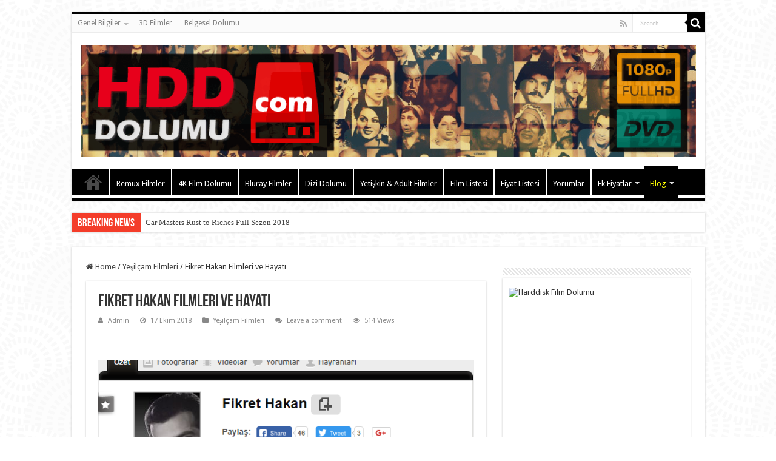

--- FILE ---
content_type: text/html; charset=UTF-8
request_url: https://hdddolumu.com/fikret-hakan-filmleri-ve-hayati.html
body_size: 13306
content:
<!DOCTYPE html><html dir="ltr" lang="tr" prefix="og: https://ogp.me/ns#" prefix="og: http://ogp.me/ns#"><head><meta charset="UTF-8" /><link rel="pingback" href="https://hdddolumu.com/xmlrpc.php" /><link media="all" href="https://hdddolumu.com/wp-content/cache/autoptimize/css/autoptimize_3d0a770ced95d55d24940c5284ba3634.css" rel="stylesheet"><link media="screen" href="https://hdddolumu.com/wp-content/cache/autoptimize/css/autoptimize_0f7abaf6fac55e9466fc794ded4eaeed.css" rel="stylesheet"><title>Fikret Hakan Filmleri ve Hayatı | Yeşilçam Filmleri</title><meta property="og:title" content="Fikret Hakan Filmleri ve Hayatı - Harddisk Dolumu - 4K Film Dolumu - Dizi Dolumu - Film Dolumu - Yeşilçam Erotik Film Dolumu - 3D Film dolumu - Hdd Dolumu - Yeşilçam Film Dolumu - Remux"/><meta property="og:type" content="article"/><meta property="og:description" content="&nbsp; &nbsp; Bir Zamanlar Osmanlı Kıyam - TV Dizisi: Sezon -1-2  - 2012 Birleşen Gönüller (Niyaz) 2"/><meta property="og:url" content="https://hdddolumu.com/fikret-hakan-filmleri-ve-hayati.html"/><meta property="og:site_name" content="Harddisk Dolumu - 4K Film Dolumu - Dizi Dolumu - Film Dolumu - Yeşilçam Erotik Film Dolumu - 3D Film dolumu - Hdd Dolumu - Yeşilçam Film Dolumu - Remux"/><meta property="og:image" content="https://hdddolumu.com/wp-content/uploads/2018/10/fikret-hakan-filmleri-ve-hayati.png" /><meta name="description" content="Fikret Hakan harddisk dolumu, Fikret Hakan yeşilçam, Fikret Hakan filmleri, Fikret Hakan hayatı, Fikret Hakan filmleri indir, Fikret Hakan filmleri izle, Hdd dolumu" /><meta name="robots" content="max-image-preview:large" /><meta name="author" content="Admin"/><meta name="keywords" content="fikret hakan film istek,fikret hakan filmi hdd dolumu,fikret hakan hard disk dolumu,fikret hakan harddisk dolumu,fikret hakan hdd dolumu,fikret hakan hdddolumu,hdd dolumu" /><link rel="canonical" href="https://hdddolumu.com/fikret-hakan-filmleri-ve-hayati.html" /><meta name="generator" content="All in One SEO (AIOSEO) 4.7.7" /><meta property="og:locale" content="tr_TR" /><meta property="og:site_name" content="HDD Dolumu | Harddisk Dolumu | 1080p Film Dolumu" /><meta property="og:type" content="article" /><meta property="og:title" content="Fikret Hakan Filmleri ve Hayatı | Yeşilçam Filmleri" /><meta property="og:description" content="Fikret Hakan harddisk dolumu, Fikret Hakan yeşilçam, Fikret Hakan filmleri, Fikret Hakan hayatı, Fikret Hakan filmleri indir, Fikret Hakan filmleri izle, Hdd dolumu" /><meta property="og:url" content="https://hdddolumu.com/fikret-hakan-filmleri-ve-hayati.html" /><meta property="og:image" content="https://hdddolumu.com/wp-content/uploads/2018/10/fikret-hakan-filmleri-ve-hayati.png" /><meta property="og:image:secure_url" content="https://hdddolumu.com/wp-content/uploads/2018/10/fikret-hakan-filmleri-ve-hayati.png" /><meta property="og:image:width" content="220" /><meta property="og:image:height" content="165" /><meta property="article:published_time" content="2018-10-17T15:46:50+00:00" /><meta property="article:modified_time" content="2018-11-14T00:50:09+00:00" /><meta name="twitter:card" content="summary" /><meta name="twitter:title" content="Fikret Hakan Filmleri ve Hayatı | Yeşilçam Filmleri" /><meta name="twitter:description" content="Fikret Hakan harddisk dolumu, Fikret Hakan yeşilçam, Fikret Hakan filmleri, Fikret Hakan hayatı, Fikret Hakan filmleri indir, Fikret Hakan filmleri izle, Hdd dolumu" /><meta name="twitter:image" content="https://hdddolumu.com/wp-content/uploads/2018/10/fikret-hakan-filmleri-ve-hayati.png" /><meta name="google" content="nositelinkssearchbox" /> <script type="application/ld+json" class="aioseo-schema">{"@context":"https:\/\/schema.org","@graph":[{"@type":"Article","@id":"https:\/\/hdddolumu.com\/fikret-hakan-filmleri-ve-hayati.html#article","name":"Fikret Hakan Filmleri ve Hayat\u0131 | Ye\u015fil\u00e7am Filmleri","headline":"Fikret Hakan Filmleri ve Hayat\u0131","author":{"@id":"https:\/\/hdddolumu.com\/author\/admin#author"},"publisher":{"@id":"https:\/\/hdddolumu.com\/#organization"},"image":{"@type":"ImageObject","url":"https:\/\/hdddolumu.com\/wp-content\/uploads\/2018\/10\/fikret-hakan-filmleri-ve-hayati.png","width":220,"height":165,"caption":"Fikret Hakan harddisk dolumu, Fikret Hakan hard disk dolumu, Fikret Hakan hdddolumu, Fikret Hakan film istek, Fikret Hakan Filmi hdd dolumu, HDD Dolumu, Fikret Hakan HDD dolumu"},"datePublished":"2018-10-17T18:46:50+03:00","dateModified":"2018-11-14T03:50:09+03:00","inLanguage":"tr-TR","mainEntityOfPage":{"@id":"https:\/\/hdddolumu.com\/fikret-hakan-filmleri-ve-hayati.html#webpage"},"isPartOf":{"@id":"https:\/\/hdddolumu.com\/fikret-hakan-filmleri-ve-hayati.html#webpage"},"articleSection":"Ye\u015fil\u00e7am Filmleri, Fikret Hakan film istek, Fikret Hakan Filmi hdd dolumu, Fikret Hakan hard disk dolumu, Fikret Hakan harddisk dolumu, Fikret Hakan HDD dolumu, Fikret Hakan hdddolumu, HDD Dolumu"},{"@type":"BreadcrumbList","@id":"https:\/\/hdddolumu.com\/fikret-hakan-filmleri-ve-hayati.html#breadcrumblist","itemListElement":[{"@type":"ListItem","@id":"https:\/\/hdddolumu.com\/#listItem","position":1,"name":"Ev"}]},{"@type":"Organization","@id":"https:\/\/hdddolumu.com\/#organization","name":"Harddisk Dolumu - 4K Film Dolumu - Dizi Dolumu - Film Dolumu - Ye\u015fil\u00e7am Erotik Film Dolumu - 3D Film dolumu - Hdd Dolumu - Ye\u015fil\u00e7am Film Dolumu - Remux","description":"50 TB Film Ar\u015fivimizden, Harddisk Dolumu, Ye\u015fil\u00e7a Erotik Film Dolum, Hdd Dolumu, 4K Ultra HD Film Dolumu, \u0130stanbul Harddisk Dolumu, 4K Dolum, Harddisk Film Dolumu, 3D Film Dolumu, Dizi Dolumu, Bluray Film Dolumu, Remux Film Dolumu, Film Y\u00fckleme, Yerli Film Dolum, Ye\u015fil\u00e7am Film Dolumu, Belgesel Dolumu, Yeti\u015fkin Adult Dolumu, Film Dolumu, M\u00fczik Dolumu Yapmaktay\u0131z.","url":"https:\/\/hdddolumu.com\/"},{"@type":"Person","@id":"https:\/\/hdddolumu.com\/author\/admin#author","url":"https:\/\/hdddolumu.com\/author\/admin","name":"Admin","image":{"@type":"ImageObject","@id":"https:\/\/hdddolumu.com\/fikret-hakan-filmleri-ve-hayati.html#authorImage","url":"https:\/\/secure.gravatar.com\/avatar\/081a0c5483756ee84469b88869c086b7?s=96&r=g","width":96,"height":96,"caption":"Admin"}},{"@type":"WebPage","@id":"https:\/\/hdddolumu.com\/fikret-hakan-filmleri-ve-hayati.html#webpage","url":"https:\/\/hdddolumu.com\/fikret-hakan-filmleri-ve-hayati.html","name":"Fikret Hakan Filmleri ve Hayat\u0131 | Ye\u015fil\u00e7am Filmleri","description":"Fikret Hakan harddisk dolumu, Fikret Hakan ye\u015fil\u00e7am, Fikret Hakan filmleri, Fikret Hakan hayat\u0131, Fikret Hakan filmleri indir, Fikret Hakan filmleri izle, Hdd dolumu","inLanguage":"tr-TR","isPartOf":{"@id":"https:\/\/hdddolumu.com\/#website"},"breadcrumb":{"@id":"https:\/\/hdddolumu.com\/fikret-hakan-filmleri-ve-hayati.html#breadcrumblist"},"author":{"@id":"https:\/\/hdddolumu.com\/author\/admin#author"},"creator":{"@id":"https:\/\/hdddolumu.com\/author\/admin#author"},"image":{"@type":"ImageObject","url":"https:\/\/hdddolumu.com\/wp-content\/uploads\/2018\/10\/fikret-hakan-filmleri-ve-hayati.png","@id":"https:\/\/hdddolumu.com\/fikret-hakan-filmleri-ve-hayati.html\/#mainImage","width":220,"height":165,"caption":"Fikret Hakan harddisk dolumu, Fikret Hakan hard disk dolumu, Fikret Hakan hdddolumu, Fikret Hakan film istek, Fikret Hakan Filmi hdd dolumu, HDD Dolumu, Fikret Hakan HDD dolumu"},"primaryImageOfPage":{"@id":"https:\/\/hdddolumu.com\/fikret-hakan-filmleri-ve-hayati.html#mainImage"},"datePublished":"2018-10-17T18:46:50+03:00","dateModified":"2018-11-14T03:50:09+03:00"},{"@type":"WebSite","@id":"https:\/\/hdddolumu.com\/#website","url":"https:\/\/hdddolumu.com\/","name":"Harddisk Dolumu - 4K Film Dolumu - Dizi Dolumu - Film Dolumu - Ye\u015fil\u00e7am Erotik Film Dolumu - 3D Film dolumu - Hdd Dolumu - Ye\u015fil\u00e7am Film Dolumu - Remux","description":"50 TB Film Ar\u015fivimizden, Harddisk Dolumu, Ye\u015fil\u00e7a Erotik Film Dolum, Hdd Dolumu, 4K Ultra HD Film Dolumu, \u0130stanbul Harddisk Dolumu, 4K Dolum, Harddisk Film Dolumu, 3D Film Dolumu, Dizi Dolumu, Bluray Film Dolumu, Remux Film Dolumu, Film Y\u00fckleme, Yerli Film Dolum, Ye\u015fil\u00e7am Film Dolumu, Belgesel Dolumu, Yeti\u015fkin Adult Dolumu, Film Dolumu, M\u00fczik Dolumu Yapmaktay\u0131z.","inLanguage":"tr-TR","publisher":{"@id":"https:\/\/hdddolumu.com\/#organization"}}]}</script> <link rel='dns-prefetch' href='//fonts.googleapis.com' /><link rel="alternate" type="application/rss+xml" title="Harddisk Dolumu - 4K Film Dolumu - Dizi Dolumu - Film Dolumu - Yeşilçam Erotik Film Dolumu - 3D Film dolumu - Hdd Dolumu - Yeşilçam Film Dolumu - Remux &raquo; akışı" href="https://hdddolumu.com/feed" /><link rel="alternate" type="application/rss+xml" title="Harddisk Dolumu - 4K Film Dolumu - Dizi Dolumu - Film Dolumu - Yeşilçam Erotik Film Dolumu - 3D Film dolumu - Hdd Dolumu - Yeşilçam Film Dolumu - Remux &raquo; yorum akışı" href="https://hdddolumu.com/comments/feed" /><link rel="alternate" type="application/rss+xml" title="Harddisk Dolumu - 4K Film Dolumu - Dizi Dolumu - Film Dolumu - Yeşilçam Erotik Film Dolumu - 3D Film dolumu - Hdd Dolumu - Yeşilçam Film Dolumu - Remux &raquo; Fikret Hakan Filmleri ve Hayatı yorum akışı" href="https://hdddolumu.com/fikret-hakan-filmleri-ve-hayati.html/feed" /><link rel='stylesheet' id='Droid+Sans-css' href='https://fonts.googleapis.com/css?family=Droid+Sans%3Aregular%2C700' type='text/css' media='all' /> <script type="31d2eb84495f47844f853848-text/javascript" src="https://hdddolumu.com/wp-includes/js/jquery/jquery.min.js" id="jquery-core-js"></script> <script type="31d2eb84495f47844f853848-text/javascript" src="https://hdddolumu.com/wp-includes/js/jquery/jquery-migrate.min.js" id="jquery-migrate-js"></script> <script type="31d2eb84495f47844f853848-text/javascript" id="tie-postviews-cache-js-extra">var tieViewsCacheL10n = {"admin_ajax_url":"https:\/\/hdddolumu.com\/wp-admin\/admin-ajax.php","post_id":"969"};</script> <script type="31d2eb84495f47844f853848-text/javascript" src="https://hdddolumu.com/wp-content/cache/autoptimize/js/autoptimize_single_76591f91de8e1ba757c75f2ed652aa08.js" id="tie-postviews-cache-js"></script> <link rel="https://api.w.org/" href="https://hdddolumu.com/wp-json/" /><link rel="alternate" title="JSON" type="application/json" href="https://hdddolumu.com/wp-json/wp/v2/posts/969" /><link rel="EditURI" type="application/rsd+xml" title="RSD" href="https://hdddolumu.com/xmlrpc.php?rsd" /><meta name="generator" content="WordPress 6.7.4" /><link rel='shortlink' href='https://hdddolumu.com/?p=969' /><link rel="alternate" title="oEmbed (JSON)" type="application/json+oembed" href="https://hdddolumu.com/wp-json/oembed/1.0/embed?url=https%3A%2F%2Fhdddolumu.com%2Ffikret-hakan-filmleri-ve-hayati.html" /><link rel="alternate" title="oEmbed (XML)" type="text/xml+oembed" href="https://hdddolumu.com/wp-json/oembed/1.0/embed?url=https%3A%2F%2Fhdddolumu.com%2Ffikret-hakan-filmleri-ve-hayati.html&#038;format=xml" /><link rel="shortcut icon" href="https://hdddolumu.com/wp-content/themes/sahifa/favicon.ico" title="Favicon" /> <!--[if IE]> <script type="text/javascript">jQuery(document).ready(function (){ jQuery(".menu-item").has("ul").children("a").attr("aria-haspopup", "true");});</script> <![endif]--> <!--[if lt IE 9]> <script src="https://hdddolumu.com/wp-content/themes/sahifa/js/html5.js"></script> <script src="https://hdddolumu.com/wp-content/themes/sahifa/js/selectivizr-min.js"></script> <![endif]--> <!--[if IE 9]><link rel="stylesheet" type="text/css" media="all" href="https://hdddolumu.com/wp-content/themes/sahifa/css/ie9.css" /> <![endif]--> <!--[if IE 8]><link rel="stylesheet" type="text/css" media="all" href="https://hdddolumu.com/wp-content/themes/sahifa/css/ie8.css" /> <![endif]--> <!--[if IE 7]><link rel="stylesheet" type="text/css" media="all" href="https://hdddolumu.com/wp-content/themes/sahifa/css/ie7.css" /> <![endif]--><meta http-equiv="X-UA-Compatible" content="IE=edge,chrome=1" /><meta name="viewport" content="width=device-width, initial-scale=1.0" /> <script type="31d2eb84495f47844f853848-text/javascript">var sf_position = '0';
				var sf_templates = "<a href=\"{search_url_escaped}\">View All Results<\/a>";
				var sf_input = '.search-live';
				jQuery(document).ready(function(){
					jQuery(sf_input).ajaxyLiveSearch({"expand":false,"searchUrl":"https:\/\/hdddolumu.com\/?s=%s","text":"Search","delay":500,"iwidth":180,"width":315,"ajaxUrl":"https:\/\/hdddolumu.com\/wp-admin\/admin-ajax.php","rtl":0});
					jQuery(".live-search_ajaxy-selective-input").keyup(function() {
						var width = jQuery(this).val().length * 8;
						if(width < 50) {
							width = 50;
						}
						jQuery(this).width(width);
					});
					jQuery(".live-search_ajaxy-selective-search").click(function() {
						jQuery(this).find(".live-search_ajaxy-selective-input").focus();
					});
					jQuery(".live-search_ajaxy-selective-close").click(function() {
						jQuery(this).parent().remove();
					});
				});</script> <link rel="icon" href="https://hdddolumu.com/wp-content/uploads/2023/01/cropped-hdd-dolumu-fav-ikon-32x32.png" sizes="32x32" /><link rel="icon" href="https://hdddolumu.com/wp-content/uploads/2023/01/cropped-hdd-dolumu-fav-ikon-192x192.png" sizes="192x192" /><link rel="apple-touch-icon" href="https://hdddolumu.com/wp-content/uploads/2023/01/cropped-hdd-dolumu-fav-ikon-180x180.png" /><meta name="msapplication-TileImage" content="https://hdddolumu.com/wp-content/uploads/2023/01/cropped-hdd-dolumu-fav-ikon-270x270.png" /></head><body id="top" class="post-template-default single single-post postid-969 single-format-standard lazy-enabled"><div class="wrapper-outer"><div class="background-cover"></div><aside id="slide-out"><div class="search-mobile"><form method="get" id="searchform-mobile" action="https://hdddolumu.com/"> <button class="search-button" type="submit" value="Search"><i class="fa fa-search"></i></button> <input type="text" id="s-mobile" name="s" title="Search" value="Search" onfocus="if (!window.__cfRLUnblockHandlers) return false; if (this.value == 'Search') {this.value = '';}" onblur="if (!window.__cfRLUnblockHandlers) return false; if (this.value == '') {this.value = 'Search';}" data-cf-modified-31d2eb84495f47844f853848-="" /></form></div><div class="social-icons"> <a class="ttip-none" title="Rss" href="https://hdddolumu.com/feed" target="_blank"><i class="fa fa-rss"></i></a></div><div id="mobile-menu" ></div></aside><div id="wrapper" class="boxed"><div class="inner-wrapper"><header id="theme-header" class="theme-header"><div id="top-nav" class="top-nav"><div class="container"><div class="top-menu"><ul id="menu-ust-gezinme-menu" class="menu"><li id="menu-item-5535" class="menu-item menu-item-type-post_type menu-item-object-page menu-item-has-children menu-item-5535"><a href="https://hdddolumu.com/genel-bilgiler">Genel Bilgiler</a><ul class="sub-menu"><li id="menu-item-5567" class="menu-item menu-item-type-post_type menu-item-object-page menu-item-5567"><a href="https://hdddolumu.com/3d-film-nedir">3D Film Nedir?</a></li><li id="menu-item-5573" class="menu-item menu-item-type-post_type menu-item-object-page menu-item-5573"><a href="https://hdddolumu.com/sata-hdd-nedir">Sata HDD Nedir?</a></li><li id="menu-item-5577" class="menu-item menu-item-type-post_type menu-item-object-page menu-item-5577"><a href="https://hdddolumu.com/dts-nedir">DTS Nedir?</a></li><li id="menu-item-5581" class="menu-item menu-item-type-post_type menu-item-object-page menu-item-5581"><a href="https://hdddolumu.com/4k-nedir">4K Nedir?</a></li><li id="menu-item-5585" class="menu-item menu-item-type-post_type menu-item-object-page menu-item-5585"><a href="https://hdddolumu.com/remux-nedir">Remux Nedir?</a></li></ul></li><li id="menu-item-5589" class="menu-item menu-item-type-post_type menu-item-object-page menu-item-5589"><a href="https://hdddolumu.com/3d-filmler">3D Filmler</a></li><li id="menu-item-5599" class="menu-item menu-item-type-post_type menu-item-object-page menu-item-5599"><a href="https://hdddolumu.com/belgesel-dolumu">Belgesel Dolumu</a></li></ul></div><div class="search-block"><form method="get" id="searchform-header" action="https://hdddolumu.com/"> <button class="search-button" type="submit" value="Search"><i class="fa fa-search"></i></button> <input class="search-live" type="text" id="s-header" name="s" title="Search" value="Search" onfocus="if (!window.__cfRLUnblockHandlers) return false; if (this.value == 'Search') {this.value = '';}" onblur="if (!window.__cfRLUnblockHandlers) return false; if (this.value == '') {this.value = 'Search';}" data-cf-modified-31d2eb84495f47844f853848-="" /></form></div><div class="social-icons"> <a class="ttip-none" title="Rss" href="https://hdddolumu.com/feed" target="_blank"><i class="fa fa-rss"></i></a></div></div></div><div class="header-content"> <a id="slide-out-open" class="slide-out-open" href="#"><span></span></a><div class="logo"><h2> <a title="Harddisk Dolumu &#8211; 4K Film Dolumu &#8211; Dizi Dolumu &#8211; Film Dolumu &#8211; Yeşilçam Erotik Film Dolumu &#8211; 3D Film dolumu &#8211; Hdd Dolumu &#8211; Yeşilçam Film Dolumu &#8211; Remux" href="https://hdddolumu.com/"> <noscript><img src="https://hdddolumu.com/wp-content/uploads/2017/10/hdd-dolum-yesilcam-logo.png" alt=""  /></noscript><img class="lazyload" src='data:image/svg+xml,%3Csvg%20xmlns=%22http://www.w3.org/2000/svg%22%20viewBox=%220%200%20210%20140%22%3E%3C/svg%3E' data-src="https://hdddolumu.com/wp-content/uploads/2017/10/hdd-dolum-yesilcam-logo.png" alt=""  /><strong></strong> </a></h2></div><div class="clear"></div></div><nav id="main-nav" class="fixed-enabled"><div class="container"><div class="main-menu"><ul id="menu-top-menu" class="menu"><li id="menu-item-5610" class="menu-item menu-item-type-custom menu-item-object-custom menu-item-home menu-item-5610"><a href="https://hdddolumu.com/"><i class="fa fa-home"></i>Anasayfa</a></li><li id="menu-item-5550" class="menu-item menu-item-type-post_type menu-item-object-page menu-item-5550"><a href="https://hdddolumu.com/remux-filmler">Remux Filmler</a></li><li id="menu-item-5549" class="menu-item menu-item-type-post_type menu-item-object-page menu-item-5549"><a href="https://hdddolumu.com/4k-film-dolumu">4K Film Dolumu</a></li><li id="menu-item-5548" class="menu-item menu-item-type-post_type menu-item-object-page menu-item-5548"><a href="https://hdddolumu.com/bluray-filmler">Bluray Filmler</a></li><li id="menu-item-5547" class="menu-item menu-item-type-post_type menu-item-object-page menu-item-5547"><a href="https://hdddolumu.com/dizi-dolumu">Dizi Dolumu</a></li><li id="menu-item-5538" class="menu-item menu-item-type-post_type menu-item-object-page menu-item-5538"><a href="https://hdddolumu.com/18-adult-erotik-harddisk-dolumu">Yetişkin &#038; Adult Filmler</a></li><li id="menu-item-77" class="menu-item menu-item-type-post_type menu-item-object-page menu-item-77"><a href="https://hdddolumu.com/film-listesi">Film Listesi</a></li><li id="menu-item-78" class="menu-item menu-item-type-post_type menu-item-object-page menu-item-78"><a href="https://hdddolumu.com/harddisk-dolum-fiyatlari">Fiyat Listesi</a></li><li id="menu-item-2071" class="menu-item menu-item-type-post_type menu-item-object-page menu-item-2071"><a href="https://hdddolumu.com/musteri-gorusleri">Yorumlar</a></li><li id="menu-item-5555" class="menu-item menu-item-type-custom menu-item-object-custom menu-item-has-children menu-item-5555"><a href="#">Ek Fiyatlar</a><ul class="sub-menu menu-sub-content"><li id="menu-item-5310" class="menu-item menu-item-type-post_type menu-item-object-page menu-item-5310"><a href="https://hdddolumu.com/dizi-dolum-fiyatlari">Dizi Dolum</a></li><li id="menu-item-5317" class="menu-item menu-item-type-post_type menu-item-object-page menu-item-5317"><a href="https://hdddolumu.com/harddisk-yesilcam-film-dolum-fiyatlari">Yeşilçam Film Dolum</a></li><li id="menu-item-5637" class="menu-item menu-item-type-post_type menu-item-object-page menu-item-5637"><a href="https://hdddolumu.com/1080p-dual-filmler">FullHD 1080p -720p Filmler</a></li><li id="menu-item-5638" class="menu-item menu-item-type-post_type menu-item-object-page menu-item-5638"><a href="https://hdddolumu.com/fullhd-1080p-nedir">FullHD 1080p Nedir?</a></li><li id="menu-item-5640" class="menu-item menu-item-type-post_type menu-item-object-page menu-item-5640"><a href="https://hdddolumu.com/fullhd-720p-nedir">FullHD 720p Nedir?</a></li><li id="menu-item-5639" class="menu-item menu-item-type-post_type menu-item-object-page menu-item-5639"><a href="https://hdddolumu.com/fullhd-4k-uhd-nedir">FullHD 4K UHD Nedir?</a></li></ul></li><li id="menu-item-2221" class="menu-item menu-item-type-post_type menu-item-object-page current_page_parent menu-item-has-children menu-item-2221"><a href="https://hdddolumu.com/blog"><span class="blogmenu" style="color:yellow">Blog</span></a><ul class="sub-menu menu-sub-content"><li id="menu-item-5556" class="menu-item menu-item-type-taxonomy menu-item-object-category menu-item-5556"><a href="https://hdddolumu.com/kategori/belgeseller">Belgeseller</a></li><li id="menu-item-5557" class="menu-item menu-item-type-taxonomy menu-item-object-category menu-item-5557"><a href="https://hdddolumu.com/kategori/hdd-dolum-hizmetleri">HDD Dolum Hizmetleri</a></li><li id="menu-item-5558" class="menu-item menu-item-type-taxonomy menu-item-object-category menu-item-5558"><a href="https://hdddolumu.com/kategori/ozel-film-listeleri">Özel Film Listeleri</a></li><li id="menu-item-5559" class="menu-item menu-item-type-taxonomy menu-item-object-category menu-item-5559"><a href="https://hdddolumu.com/kategori/yabanci-diziler">Yabancı Diziler</a></li><li id="menu-item-5560" class="menu-item menu-item-type-taxonomy menu-item-object-category menu-item-5560"><a href="https://hdddolumu.com/kategori/yabanci-filmler">Yabancı Filmler</a></li><li id="menu-item-5561" class="menu-item menu-item-type-taxonomy menu-item-object-category menu-item-5561"><a href="https://hdddolumu.com/kategori/yerli-diziler">Yerli Diziler</a></li><li id="menu-item-5562" class="menu-item menu-item-type-taxonomy menu-item-object-category menu-item-5562"><a href="https://hdddolumu.com/kategori/yerli-filmler">Yerli Filmler</a></li><li id="menu-item-5563" class="menu-item menu-item-type-taxonomy menu-item-object-category current-post-ancestor current-menu-parent current-post-parent menu-item-5563"><a href="https://hdddolumu.com/kategori/yesilcam-filmleri">Yeşilçam Filmleri</a></li></ul></li></ul></div></div></nav></header><div class="clear"></div><div id="breaking-news" class="breaking-news"> <span class="breaking-news-title"><i class="fa fa-bolt"></i> <span>Breaking News</span></span><ul><li><a href="https://hdddolumu.com/car-masters-rust-to-riches-full-sezon-2018.html" title="Car Masters Rust to Riches Full Sezon 2018">Car Masters Rust to Riches Full Sezon 2018</a></li><li><a href="https://hdddolumu.com/istanbullu-gelin-yerli-dizi-2017.html" title="İstanbullu Gelin Yerli Dizi 2017">İstanbullu Gelin Yerli Dizi 2017</a></li><li><a href="https://hdddolumu.com/baraj-yerli-dizi-2021.html" title="Baraj Yerli Dizi 2021">Baraj Yerli Dizi 2021</a></li><li><a href="https://hdddolumu.com/alev-alev-yerli-dizi-2021.html" title="Alev Alev Yerli Dizi 2021">Alev Alev Yerli Dizi 2021</a></li><li><a href="https://hdddolumu.com/hayat-bazen-tatlidir-yerli-dizi-2016.html" title="Hayat Bazen Tatlıdır Yerli Dizi 2016">Hayat Bazen Tatlıdır Yerli Dizi 2016</a></li><li><a href="https://hdddolumu.com/arkadasim-max-2013-yabanci-film.html" title="Arkadaşım Max (2013) Yabancı Film">Arkadaşım Max (2013) Yabancı Film</a></li><li><a href="https://hdddolumu.com/iyi-bir-kiz-2002-yabanci-film.html" title="İyi Bir Kız (2002) Yabancı Film">İyi Bir Kız (2002) Yabancı Film</a></li><li><a href="https://hdddolumu.com/ademin-trenleri-2007-yerli-film.html" title="Ademin Trenleri (2007) Yerli Film">Ademin Trenleri (2007) Yerli Film</a></li><li><a href="https://hdddolumu.com/araf-2012-yerli-film.html" title="Araf (2012) Yerli Film">Araf (2012) Yerli Film</a></li><li><a href="https://hdddolumu.com/agir-roman-1997-yerli-film.html" title="Ağır Roman (1997) Yerli Film">Ağır Roman (1997) Yerli Film</a></li></ul> <script type="31d2eb84495f47844f853848-text/javascript">jQuery(document).ready(function(){
								jQuery('#breaking-news ul').innerFade({animationType: 'fade', speed: 750 , timeout: 3500});
							});</script> </div><div id="main-content" class="container"><div class="content"><nav id="crumbs"><a href="https://hdddolumu.com/"><span class="fa fa-home" aria-hidden="true"></span> Home</a><span class="delimiter">/</span><a href="https://hdddolumu.com/kategori/yesilcam-filmleri">Yeşilçam Filmleri</a><span class="delimiter">/</span><span class="current">Fikret Hakan Filmleri ve Hayatı</span></nav><article class="post-listing post-969 post type-post status-publish format-standard has-post-thumbnail  category-yesilcam-filmleri tag-fikret-hakan-film-istek tag-fikret-hakan-filmi-hdd-dolumu tag-fikret-hakan-hard-disk-dolumu tag-fikret-hakan-harddisk-dolumu tag-fikret-hakan-hdd-dolumu tag-fikret-hakan-hdddolumu tag-hdd-dolumu" id="the-post"><div class="post-inner"><h1 class="name post-title entry-title"><span itemprop="name">Fikret Hakan Filmleri ve Hayatı</span></h1><p class="post-meta"> <span class="post-meta-author"><i class="fa fa-user"></i><a href="https://hdddolumu.com/author/admin" title="">Admin </a></span> <span class="tie-date"><i class="fa fa-clock-o"></i>17 Ekim 2018</span> <span class="post-cats"><i class="fa fa-folder"></i><a href="https://hdddolumu.com/kategori/yesilcam-filmleri" rel="category tag">Yeşilçam Filmleri</a></span> <span class="post-comments"><i class="fa fa-comments"></i><a href="https://hdddolumu.com/fikret-hakan-filmleri-ve-hayati.html#respond">Leave a comment</a></span> <span class="post-views"><i class="fa fa-eye"></i>514 Views</span></p><div class="clear"></div><div class="entry"><p>&nbsp;</p><p><a href="https://hdddolumu.com/wp-content/uploads/2018/10/fikret-hakan-filmleri-ve-hayati-1.png"><img fetchpriority="high" decoding="async" class="wp-image-973 alignnone" src="https://hdddolumu.com/wp-content/uploads/2018/10/fikret-hakan-filmleri-ve-hayati-1.png" alt="Fikret Hakan harddisk dolumu, Fikret Hakan hard disk dolumu, Fikret Hakan hdddolumu, Fikret Hakan film istek, Fikret Hakan Filmi hdd dolumu, HDD Dolumu, Fikret Hakan HDD dolumu" width="671" height="439" srcset="https://hdddolumu.com/wp-content/uploads/2018/10/fikret-hakan-filmleri-ve-hayati-1.png 636w, https://hdddolumu.com/wp-content/uploads/2018/10/fikret-hakan-filmleri-ve-hayati-1-300x196.png 300w" sizes="(max-width: 671px) 100vw, 671px" /></a></p><figure id="attachment_974" aria-describedby="caption-attachment-974" style="width: 593px" class="wp-caption aligncenter"><a href="https://hdddolumu.com/wp-content/uploads/2018/10/fikret-hakan-filmleri-ve-hayati-2.png"><noscript><img decoding="async" class="wp-image-974" src="https://hdddolumu.com/wp-content/uploads/2018/10/fikret-hakan-filmleri-ve-hayati-2.png" alt="Fikret Hakan harddisk dolumu, Fikret Hakan hard disk dolumu, Fikret Hakan hdddolumu, Fikret Hakan film istek, Fikret Hakan Filmi hdd dolumu, HDD Dolumu, Fikret Hakan HDD dolumu" width="593" height="453" srcset="https://hdddolumu.com/wp-content/uploads/2018/10/fikret-hakan-filmleri-ve-hayati-2.png 555w, https://hdddolumu.com/wp-content/uploads/2018/10/fikret-hakan-filmleri-ve-hayati-2-300x229.png 300w" sizes="(max-width: 593px) 100vw, 593px" /></noscript><img decoding="async" class="lazyload wp-image-974" src='data:image/svg+xml,%3Csvg%20xmlns=%22http://www.w3.org/2000/svg%22%20viewBox=%220%200%20593%20453%22%3E%3C/svg%3E' data-src="https://hdddolumu.com/wp-content/uploads/2018/10/fikret-hakan-filmleri-ve-hayati-2.png" alt="Fikret Hakan harddisk dolumu, Fikret Hakan hard disk dolumu, Fikret Hakan hdddolumu, Fikret Hakan film istek, Fikret Hakan Filmi hdd dolumu, HDD Dolumu, Fikret Hakan HDD dolumu" width="593" height="453" data-srcset="https://hdddolumu.com/wp-content/uploads/2018/10/fikret-hakan-filmleri-ve-hayati-2.png 555w, https://hdddolumu.com/wp-content/uploads/2018/10/fikret-hakan-filmleri-ve-hayati-2-300x229.png 300w" data-sizes="(max-width: 593px) 100vw, 593px" /></a><figcaption id="caption-attachment-974" class="wp-caption-text">Fikret Hakan harddisk dolumu, Fikret Hakan hard disk dolumu, Fikret Hakan hdddolumu, Fikret Hakan film istek, Fikret Hakan Filmi hdd dolumu, HDD Dolumu, Fikret Hakan HDD dolumu</figcaption></figure><p>&nbsp;</p><ol><li><strong>Bir Zamanlar Osmanlı Kıyam &#8211; TV Dizisi: Sezon -1-2  &#8211; 2012</strong></li><li><strong>Birleşen Gönüller (Niyaz) 2014</strong></li><li><strong>Gümüş Lale Burası Osmanlı 1711&#8230; (Lala Paşpakıçızade ) TV Dizisi:  &#8211; 2011</strong></li><li><strong>Ölü Yaprak Vuruşu (Gürtan) 2009</strong></li><li><strong>Unutulmaz 2. SezonUnutulmaz TV Dizisi: Sezon &#8211; 1-2  2009 &#8211; 2010</strong></li><li><strong>UmutUmut (İlyas Aslanoğlu) 2009</strong></li><li><strong>Serçe (Muhsin Karatlı) TV Dizisi: &#8211; 2008</strong></li><li><strong>Para=Dolar TV Filmi &#8211; 2008</strong></li><li><strong>Salih Tozan Belgeseli (Kendisi) Video &#8211; 2007</strong></li><li><strong>Natuk Baytan Belgeseli (Kendisi) Sinema Filmi &#8211; 2007</strong></li><li><strong>Kartallar Yüksek Uçar (Banazlı İsmail) TV Dizisi &#8211; 2007</strong></li><li><strong>Kumdan Kale (Yücel Bey) &#8211; Sinema Filmi &#8211; 2006</strong></li><li><strong>Kaybolan Yıllar (Süleyman Çesen) &#8211; TV Dizisi &#8211; 2006</strong></li><li><strong>Dün Gece Bir Rüya Gördüm &#8211; Sinema Filmi &#8211; 2006</strong></li><li><strong>Ayın Yıldızı &#8211; TV Filmi &#8211; 2006</strong></li><li><strong>Üç Kadın (Ziya) &#8211; TV Dizisi &#8211; 2005</strong></li><li><strong>Akad Sineması (Kendisi) &#8211; Sinema Filmi &#8211; 2005</strong></li><li><strong>Eğreti Gelin (Talat) &#8211; Sinema Filmi &#8211; 2004</strong></li><li><strong>Şıh Senem (Çancı ustası) &#8211; TV Dizisi &#8211; 2003</strong></li><li><strong>Yeşilçam Denizi &#8211; Tv Programı &#8211; 2003</strong></li><li><strong>Kurşun Yarası (Mustafa Dede) &#8211; TV Dizisi &#8211; 2003</strong></li><li><strong>Yeni Hayat (Mustafa Sulhi) &#8211; TV Dizisi &#8211; 2001</strong></li><li><strong>Benimle Evlenir Misin (Eşref Bey) &#8211; TV Dizisi &#8211; 2001</strong></li><li><strong>Zor Hedef (Cesur) &#8211; TV Dizisi &#8211; 2000</strong></li><li><strong>Baykuşların Saltanatı &#8211; TV Dizisi &#8211; 2000</strong></li><li><strong>Baba &#8211; TV Filmi &#8211; 1999</strong></li><li><strong>Aşkın Dağlarda Gezer(İlhan Ağa) &#8211; TV Dizisi &#8211; 1999</strong></li><li><strong>Yaşama HakkıYaşama Hakkı &#8211; Sinema Filmi &#8211; 1998</strong></li><li><strong>Herşey Oğlum İçin (Salih) &#8211; TV Filmi &#8211; 1998</strong></li><li><strong>Baba EviBaba Evi (Recep) &#8211; TV Dizisi &#8211; 1997</strong></li><li><strong>Ekmek &#8211; Sinema Filmi &#8211; 1996</strong></li><li><strong>Anılardaki Sevgili &#8211; TV Dizisi &#8211; 1996</strong></li><li><strong>Tutkular &#8211; TV Dizisi &#8211; 1995</strong></li><li><strong>Sen De Gitme (M. Antoine) &#8211; Sinema Filmi &#8211; 1995</strong></li><li><strong>Gerilla (Cevat Fehmi) &#8211; TV Filmi &#8211; 1994</strong></li><li><strong>Yalancı (Refik) &#8211; TV Filmi &#8211; 1993</strong></li><li><strong>Son Fasıl &#8211; TV Dizisi &#8211; 1993</strong></li><li><strong>İnsanlar Yaşadıkça (Ali Nizami) &#8211; TV Dizisi &#8211; 1992</strong></li><li><strong>Sevgi Demeti / Müdür Baba/ Müdür Baba &#8211; TV Dizisi &#8211; 1992</strong></li><li><strong>Polis &#8211; TV Dizisi &#8211; 1992</strong></li><li><strong>Yalı (Konuk Oyuncu) &#8211; Sinema Filmi &#8211; 1990</strong></li><li><strong>Hanımın Çiftliği (Muzaffer) &#8211; TV Dizisi &#8211; 1990</strong></li><li><strong>Eskici Ve Oğulları (Mehmetin Babası) &#8211; Sinema Filmi &#8211; 1990</strong></li><li><strong>İstiyorum (Turgut) &#8211; Sinema Filmi &#8211; 1989</strong></li><li><strong>Sessiz Fırtına (Harun) &#8211; Sinema Filmi &#8211; 1989</strong></li><li><strong>Kara Sevda (Tahsin) &#8211; Video &#8211; 1989</strong></li><li><strong>Gülbeyaz &#8211; Sinema Filmi &#8211; 1989</strong></li><li><strong>Dehşet Gecesi (Savcı Yalçın) &#8211; Sinema Filmi &#8211; 1989</strong></li><li><strong>HükümHüküm &#8211; Sinema Filmi &#8211; 1988</strong></li><li><strong>Bir yudum insan-Ayhan Işıkn-Ayhan Işık &#8211; TV Filmi &#8211; 1988</strong></li><li><strong>Acıların Günlüğü (Fikret Usta) &#8211; Sinema Filmi &#8211; 1988</strong></li><li><strong>Yazgı (Tahsin) &#8211; Sinema Filmi &#8211; 1987</strong></li><li><strong>Severek Öldüler &#8211; Sinema Filmi &#8211; 1987</strong></li><li><strong>O Bir Melekti (Orhan) &#8211; Sinema Filmi &#8211; 1987</strong></li><li><strong>Adı Ökkeş (Ökkeş) &#8211; Sinema Filmi &#8211; 1987</strong></li><li><strong>Savunma (Başkomiser Cemal Gökay) &#8211; Sinema Filmi &#8211; 1986</strong></li><li><strong>Gün Doğmadan (Emin) &#8211; Sinema Filmi &#8211; 1986</strong></li><li><strong>Duvardaki Kan (Berlin Savcısı Bay Frank Gorling ) &#8211; TV Dizisi &#8211; 1986</strong></li><li><strong>Damgalı Adam &#8211; Video &#8211; 1986</strong></li><li><strong>Beni Bırakma (Şahin) &#8211; Sinema Filmi &#8211; 1986</strong></li><li><strong>Aşkın Kanunu Yoktur (Kemal) &#8211; Sinema Filmi &#8211; 1986</strong></li><li><strong>Aslan Oğlum &#8211; Video &#8211; 1986</strong></li><li><strong>Alkol (Oymacı Tahir) &#8211; Sinema Filmi &#8211; 1985</strong></li><li><strong>Fidan (Ramazan) &#8211; Sinema Filmi &#8211; 1984</strong></li><li><strong>Acı Ekmek (Ahmet) &#8211; Sinema Filmi &#8211; 1984</strong></li><li><strong>Küçük Ağa (Çolak Salih ) &#8211; TV Dizisi &#8211; 1983</strong></li><li><strong>Haram (Fikret) &#8211; Sinema Filmi &#8211; 1983</strong></li><li><strong>Düşkünüm Sana (Selim) &#8211; Sinema Filmi &#8211; 1982</strong></li><li><strong>Arkadaşım (Mahmut) &#8211; Sinema Filmi &#8211; 1982</strong></li><li><strong>Öğretmen Kemal (Duran Ali) &#8211; Sinema Filmi &#8211; 1981</strong></li><li><strong>Unutulmayanlar (Fikret) &#8211; Sinema Filmi &#8211; 1981</strong></li><li><strong>Toprağın Teri (Hasan) &#8211; Sinema Filmi &#8211; 1981</strong></li><li><strong>Takip (Komiser Hüseyin) &#8211; Sinema Filmi &#8211; 1981</strong></li><li><strong>Kimbilir / Kibariye (Bahriyeli Murat) &#8211; Sinema Filmi &#8211; 1981</strong></li><li><strong>Bir Damla Ateş (Fikret) &#8211; Sinema Filmi &#8211; 1981</strong></li><li><strong>Bir Günün Hikayesi (Mustafa) &#8211; Sinema Filmi &#8211; 1980</strong></li><li><strong>Beni Böyle Sev (Fikret) &#8211; Sinema Filmi &#8211; 1980</strong></li><li><strong>Demiryol (Hasan) &#8211; Sinema Filmi &#8211; 1979</strong></li><li><strong>Yuvanın Bekçileri (Enver) &#8211; Sinema Filmi &#8211; 1977</strong></li><li><strong>Yangın (Kenan Taner) &#8211; Sinema Filmi &#8211; 1977</strong></li><li><strong>Sürgün (Suskun Yunus) &#8211; Sinema Filmi -1976</strong></li><li><strong>Kurban Olayım (Karaca) &#8211; Sinema Filmi &#8211; 1976</strong></li><li><strong>Kaplan Pençesi (Kaplan) &#8211; Sinema Filmi &#8211; 1976</strong></li><li><strong>Hora Geliyor Hora (Yüzbaşı Serdar) &#8211; Sinema Filmi &#8211; 1976</strong></li><li><strong>Gülşah Küçük Anne (Murat Akova) &#8211; Sinema Filmi &#8211; 1976</strong></li><li><strong>Delicesine (Necmi) &#8211; Sinema Filmi &#8211; 1976</strong></li><li><strong>Darbe (Arap Kemal) &#8211; Sinema Filmi &#8211; 1976</strong></li><li><strong>Bekleyiş &#8211; TV Filmi &#8211; 1976</strong></li><li><strong>Yatak Hikayemiz (Cüneyt) &#8211; Sinema Filmi &#8211; 1975</strong></li><li><strong>Pembe İncili Kaftan (Muhsin Çelebi) &#8211; TV Dizisi &#8211; 1975</strong></li><li><strong>Köprü (Osman) &#8211; Sinema Filmi &#8211; 1975</strong></li><li><strong>En Büyük Patron (Fişek Yunus) &#8211; Sinema Filmi &#8211; 1975</strong></li><li><strong>Sayılı Kabadayılar (Komiser Niyazi) &#8211; Sinema Filmi &#8211; 1974</strong></li><li><strong>Kısmet (Misafir Oyuncu) &#8211; Sinema Filmi &#8211; 1974</strong></li><li><strong>Kahramanlar (Albay Fikret) &#8211; Sinema Filmi &#8211; 1974</strong></li><li><strong>Göç (Oruç) &#8211; Sinema Filmi &#8211; 1974</strong></li><li><strong>Dört Hergele (Fikret) &#8211; Sinema Filmi &#8211; 1974</strong></li><li><strong>Dayı (Ahmet) &#8211; Sinema Filmi &#8211; 1974</strong></li><li><strong>Pir Sultan Abdal (Pir Sultan Abdal) &#8211; Sinema Filmi &#8211; 1973</strong></li><li><strong>Cennetin Kapısı (Nevzat) &#8211; Sinema Filmi &#8211; 1973</strong></li><li><strong>Büyük Şamata (Misafir Oyuncu) &#8211; Sinema Filmi &#8211; 1973</strong></li><li><strong>Büyük Soygun (Orhan) &#8211; Sinema Filmi &#8211; 1973</strong></li><li><strong>Ablam (Ömer) &#8211; Sinema Filmi &#8211; 1973</strong></li><li><strong>Ölüme Köprü (Murat) &#8211; Sinema Filmi &#8211; 1972</strong></li><li><strong>Ustura Kemal &#8211;  İstanbul Kabadayısı &#8211; Sinema Filmi &#8211; 1972</strong></li><li><strong>Gecekondu Rüzgarı (Naci) &#8211; Sinema Filmi &#8211; 1972</strong></li><li><strong>Elif İle Seydo (Seyithanoğlu Seydo) &#8211; Sinema Filmi &#8211; 1972</strong></li><li><strong>Cevriye&#8217;nin Kızları (Reşat) &#8211; Sinema Filmi &#8211; 1972</strong></li><li><strong>Cemo (Memo) &#8211; Sinema Filmi &#8211; 1972</strong></li><li><strong>Alçaklar Cehenneme Gider (Murat) &#8211; Sinema Filmi &#8211; 1972</strong></li><li><strong>Şehzade Sinbad Kaf Dağında (Sinbad) &#8211; Sinema Filmi &#8211; 1971</strong></li><li><strong>Üvey Ana (Dr. Ergun Sayar) &#8211; Sinema Filmi &#8211; 1971</strong></li><li><strong>Ölümsüzler (Emiliyano) &#8211; Sinema Filmi &#8211; 1971</strong></li><li><strong>Ölmeyen Adam &#8211; Sinema Filmi &#8211; 1971</strong></li><li><strong>Öldüren Şehir (Kemal) &#8211; Sinema Filmi &#8211; 1971</strong></li><li><strong>Yalnız Değiliz (Murat) &#8211; Sinema Filmi &#8211; 1971</strong></li><li><strong>Vurguncular (Kont-Kemal) &#8211; Sinema Filmi &#8211; 1971</strong></li><li><strong>Trittico (Ömer) &#8211; Sinema Filmi &#8211; 1971</strong></li><li><strong>Sürgünden Geliyorum (Suskun Murat) &#8211; Sinema Filmi &#8211; 1971</strong></li><li><strong>Newyorklu Kız (Fikret) &#8211; Sinema Filmi &#8211; 1971</strong></li><li><strong>Kanım Vatan İçin (Binbaşı Doğan) &#8211; Sinema Filmi &#8211; 1971</strong></li><li><strong>Hasret (2) &#8211; Kısa Film &#8211; 1971</strong></li><li><strong>Hasret (Polat) &#8211; Sinema Filmi &#8211; 1971</strong></li><li><strong>Gülüm, Dalım, Çiçeğim (Orhan) &#8211; Sinema Filmi &#8211; 1971</strong></li><li><strong>Genç Kızlar Pansiyonu (Fikret Sağlam) &#8211; Sinema Filmi &#8211; 1971</strong></li><li><strong>Fedailer Mangası (İrfan) &#8211; Sinema Filmi &#8211; 1971</strong></li><li><strong>Bir Kadın Tuzağı (Fikret) &#8211; Sinema Filmi &#8211; 1971</strong></li><li><strong>Battal Gazi Destanı (Ahmet Turani(Hammer)) &#8211; Sinema Filmi &#8211; 1971</strong></li><li><strong>Ay Bu Gece Doğacak &#8211; Sinema Filmi &#8211; 1971</strong></li><li><strong>Afacan Küçük Serseri (Fikret) &#8211; Sinema Filmi &#8211; 1971</strong></li><li><strong>Zalim (Cafer/Ali) &#8211; Sinema Filmi &#8211; 1970</strong></li><li><strong>Yemen&#8217;de Bir Avuç Türk (Yüzbaşı Murat) &#8211; Sinema Filmi &#8211; 1970</strong></li><li><strong>Paralı Askerler (Albay Ahmet Elçi) &#8211; Sinema Filmi &#8211; 1970</strong></li><li><strong>Kendim Ettim Kendim Buldum (Fikret) &#8211; Sinema Filmi &#8211; 1970</strong></li><li><strong>Aşk Arzu Silah &#8211; Sinema Filmi &#8211; 1970</strong></li><li><strong>Ayşecik Sana Tapıyorum/Solan Gül/ (Turgut Giray) &#8211; Sinema Filmi &#8211; 1970</strong></li><li><strong>Target: Harry &#8211; Sinema Filmi &#8211; 1969</strong></li><li><strong>Mısır&#8217;dan Gelen Gelin- Sinema Filmi &#8211; 1969</strong></li><li><strong>Günahlarını Kanları İle Ödediler &#8211; Sinema Filmi &#8211; 1969</strong></li><li><strong>Devlerin Aşkı- Sinema Filmi &#8211; 1969</strong></li><li><strong>Şeytan Kafesi &#8211; Sinema Filmi &#8211; 1968</strong></li><li><strong>Şeyh Ahmet (Şeyh Ahmet) &#8211; Sinema Filmi &#8211; 1968</strong></li><li><strong>İngiliz Kemalin Oğlu (Yüzbaşı Ayyıldız) &#8211; Sinema Filmi &#8211; 1968</strong></li><li><strong>Kara Öfke (Ali Ekber) &#8211; Sinema Filmi &#8211; 1968</strong></li><li><strong>Kara Battal&#8217;ın Acısı (Kara Battal) &#8211; Sinema Filmi &#8211; 1968</strong></li><li><strong>Kafkas Kartalı (Kafkas Kartalı) &#8211; Sinema Filmi &#8211; 1968</strong></li><li><strong>Avanta Kemal Torpido Yılmaz&#8217;a Karşı &#8211; Sinema Filmi &#8211; 1968</strong></li><li><strong>Şoför Parçası &#8211; Sinema Filmi &#8211; 1967</strong></li><li><strong>İçli Kız Funda &#8211; Sinema Filmi &#8211; 1967</strong></li><li><strong>Çıldırtan Arzu &#8211; Adem ile Havva (Adem Kaptan) &#8211; Sinema Filmi &#8211; 1967</strong></li><li><strong>Yolsuz Mehmet &#8211; Sinema Filmi &#8211; 1967</strong></li><li><strong>Söyleyin Genç Kızlara (Konuk Oyuncu) &#8211; Sinema Filmi &#8211; 1967</strong></li><li><strong>Silahları Ellerinde Öldüler (Fikret) &#8211; Sinema Filmi &#8211; 1967</strong></li><li><strong>Kanlı Takip (Murat) &#8211; Sinema Filmi &#8211; 1967</strong></li><li><strong>Kanlı Hayat &#8211; Sinema Filmi &#8211; 1967</strong></li><li><strong>Kadınlar Severse &#8211; Sinema Filmi &#8211; 1967</strong></li><li><strong>Eceline Susayanlar (Murat Kullukçu) &#8211; Sinema Filmi &#8211; 1967</strong></li><li><strong>Devlerin İntikamı &#8211; Sinema Filmi &#8211; 1967</strong></li><li><strong>Bozkurtların İntikamı (Yiğitoğlan) &#8211; Sinema Filmi &#8211; 1967</strong></li><li><strong>Bozkurtlar Geliyor (Yiğitoğlan) &#8211; Sinema Filmi &#8211; 1967</strong></li><li><strong>Ölüm Yaklaşıyor &#8211; Sinema Filmi &#8211; 1966</strong></li><li><strong>Ölüm Tarlası (Şahan) &#8211; Sinema Filmi &#8211; 1966</strong></li><li><strong>Toprağın Kanı (Hüseyin) &#8211; Sinema Filmi &#8211; 1966</strong></li><li><strong>Nuh&#8217;un Gemisi &#8211; Sinema Filmi &#8211; 1966</strong></li><li><strong>Korkusuz Adam (Kaplan) &#8211; Sinema Filmi &#8211; 1966</strong></li><li><strong>Hızır Efe (Hızır Efe) &#8211; Sinema Filmi &#8211; 1966</strong></li><li><strong>Her Şafakta Ölürüm &#8211; Sinema Filmi &#8211; 1966</strong></li><li><strong>Erkek Ve Dişi (Burhan Özdemir) &#8211; Sinema Filmi &#8211; 1966</strong></li><li><strong>Dövüşmek Şart Oldu &#8211; Sinema Filmi &#8211; 1966</strong></li><li><strong>Can Düşmanıı (Murat) &#8211; Sinema Filmi &#8211; 1966</strong></li><li><strong>Büyük İntikam- Sinema Filmi &#8211; 1966</strong></li><li><strong>Babam Katil Değildi (Fikret) &#8211; Sinema Filmi &#8211; 1966</strong></li><li><strong>Uzakta Kal Sevgilim (Fikret) &#8211; Sinema Filmi &#8211; 1965</strong></li><li><strong>Siyah Gözler (Fikret Sarıoğlu) &#8211; Sinema Filmi &#8211; 1965</strong></li><li><strong>Pişkin Delikanlı &#8211; Sinema Filmi &#8211; 1965</strong></li><li><strong>Onyedinci Yolcu &#8211; Sinema Filmi &#8211; 1965</strong></li><li><strong>Murad&#8217;ın Türküsü (Murat) &#8211; Sinema Filmi &#8211; 1965</strong></li><li><strong>Korkusuzlar (Fikret) &#8211; Sinema Filmi &#8211; 1965</strong></li><li><strong>Kahreden Darbe &#8211; Sinema Filmi &#8211; 1965</strong></li><li><strong>Dünkü Çocuk &#8211; Sinema Filmi &#8211; 1965</strong></li><li><strong>Cumartesi Senin Pazar Benim &#8211; Sinema Filmi &#8211; 1965</strong></li><li><strong>Buzlar Çözülmeden (Kaymakam) &#8211; Sinema Filmi &#8211; 1965</strong></li><li><strong>Bitmeyen Yol (Ahmet) &#8211; Sinema Filmi &#8211; 1965</strong></li><li><strong>Başlık (Durmuş Ali) &#8211; Sinema Filmi &#8211; 1965</strong></li><li><strong>Şafak Yıldızı &#8211; Sinema Filmi &#8211; 1964</strong></li><li><strong>İsimsiz Kahramanlar (Ali Naci) &#8211; Sinema Filmi &#8211; 1964</strong></li><li><strong>Çapkınım Hovardayım  &#8211; Sinema Filmi &#8211; 1964</strong></li><li><strong>Çapkın Efe &#8211; Sinema Filmi &#8211; 1964</strong></li><li><strong>Keşanlı Ali Destanı (Keşanlı Ali) &#8211; Sinema Filmi &#8211; 1964</strong></li><li><strong>Karanlıkta Uyananlar (Turgut) &#8211; Sinema Filmi &#8211; 1964</strong></li><li><strong>Esmerin Tadı Sarışının Adı &#8211; Sinema Filmi &#8211; 1964</strong></li><li><strong>Bücür &#8211; Sinema Filmi &#8211; 1964</strong></li><li><strong>Avanta Kemal &#8211; Sinema Filmi &#8211; 1964</strong></li><li><strong>Atçalı Kel Mehmet (Atçalı Kel Mehmet) &#8211; Sinema Filmi &#8211; 1964</strong></li><li><strong>Affetmeyen Kadın (Fikret Gür) &#8211; Sinema Filmi &#8211; 1964</strong></li><li><strong>Öldür Beni &#8211; Sinema Filmi &#8211; 1963</strong></li><li><strong>Zoraki Milyoner (Konuk Oyuncu) &#8211; Sinema Filmi &#8211; 1963</strong></li><li><strong>Zehir Hafiye (Metin) &#8211; Sinema Filmi &#8211; 1963</strong></li><li><strong>Süleymaniyeli Ali (Ali) &#8211; Sinema Filmi &#8211; 1963</strong></li><li><strong>Kibarlar (Alekos) &#8211; Sinema Filmi &#8211; 1963</strong></li><li><strong>Katır Tırnağı &#8211; Sinema Filmi &#8211; 1963</strong></li><li><strong>Kardeş Gibiydiler &#8211; Sinema Filmi &#8211; 1963</strong></li><li><strong>Hiç Mi Beni Sevmedin &#8211; Sinema Filmi &#8211; 1963</strong></li><li><strong>Dağlar Kralı ( Ali (Köroğlu) ) &#8211; Sinema Filmi &#8211; 1963</strong></li><li><strong>Bana Annemi Anlat &#8211; Sinema Filmi &#8211; 1963</strong></li><li><strong>Badem Şekeri ((Yiğit)Osman Pirinçeken) &#8211; Sinema Filmi &#8211; 1963</strong></li><li><strong>Aşka Vakit Yok (Fikret) &#8211; Sinema Filmi &#8211; 1963</strong></li><li><strong>Ölüme Yalnız Gidilir (Kudret) &#8211; Sinema Filmi &#8211; 1962</strong></li><li><strong>Zorla Evlendik (Fikret) &#8211; Sinema Filmi &#8211; 1962</strong></li><li><strong>Yılanların Öcü (Kara Bayram) &#8211; Sinema Filmi &#8211; 1962</strong></li><li><strong>Yumurcak Faka Basmaz (Tepkili) &#8211; Sinema Filmi &#8211; 1962</strong></li><li><strong>Sokak Kızı (Nihat) &#8211; Sinema Filmi &#8211; 1962</strong></li><li><strong>Merhaba Aşkım &#8211; Sinema Filmi &#8211; 1962</strong></li><li><strong>Kısmetin En Güzeli (Fikret) &#8211; Sinema Filmi &#8211; 1962</strong></li><li><strong>Battı Balık &#8211; Sinema Filmi &#8211; 1962</strong></li><li><strong>Aşk Yarışı (Fikret) &#8211; Sinema Filmi &#8211; 1962</strong></li><li><strong>Aşk Orada Başladı (Orhan) &#8211; Sinema Filmi &#8211; 1962</strong></li><li><strong>Şeytanın Kılıcı (Selim) &#8211; Sinema Filmi &#8211; 1961</strong></li><li><strong>İstanbul&#8217;da Aşk Başkadır &#8211; Sinema Filmi &#8211; 1961</strong></li><li><strong>Silahlar Konuşuyor (Hasan) &#8211; Sinema Filmi &#8211; 1961</strong></li><li><strong>Hatırla Sevgilim (Fikret) &#8211; Sinema Filmi &#8211; 1961</strong></li><li><strong>Cehennemde Buluşalım (Balıkçı Enis) &#8211; Sinema Filmi &#8211; 1961</strong></li><li><strong>Dostluklar Yaşadıkça &#8211; Sinema Filmi &#8211; 1960</strong></li><li><strong>Zümrüt (Dr. Selim) &#8211; Sinema Filmi &#8211; 1959</strong></li><li><strong>Üç Arkadaş (Murat) &#8211; Sinema Filmi &#8211; 1958</strong></li><li><strong>Son Saadet &#8211; Sinema Filmi &#8211; 1958</strong></li><li><strong>Dokuz Dağın Efesi (Çakıcı Mehmet) &#8211; Sinema Filmi &#8211; 1958</strong></li><li><strong>Dertli Irmak &#8211; Sinema Filmi &#8211; 1958</strong></li><li><strong>Allah Korkusu &#8211; Sinema Filmi &#8211; 1958</strong></li><li><strong>Lejyon Dönüşü (Dr. Tarık) &#8211; Sinema Filmi &#8211; 1957</strong></li><li><strong>Kör Kuyu &#8211; Sinema Filmi &#8211; 1957</strong></li><li><strong>Kamelyalı Kadın &#8211; Sinema Filmi &#8211; 1957</strong></li><li><strong>Kahpe Kurşun (Osman) &#8211; Sinema Filmi &#8211; 1957</strong></li><li><strong>Gelinin Muradı (Dr.Murat) &#8211; Sinema Filmi &#8211; 1957</strong></li><li><strong>Ak Altın (Mehmet) &#8211; Sinema Filmi &#8211; 1957</strong></li><li><strong>Ölüm Deresi &#8211; Sinema Filmi &#8211; 1956</strong></li><li><strong>Papatya &#8211; Sinema Filmi &#8211; 1956</strong></li><li><strong>Kara Bela &#8211; Sinema Filmi &#8211; 1956</strong></li><li><strong>Karacaoğlan &#8211; Sinema Filmi &#8211; 1955</strong></li><li><strong>Evlat Katili &#8211; Sinema Filmi &#8211; 1955</strong></li><li><strong>Beyaz Mendil (Hasan) &#8211; Sinema Filmi &#8211; 1955</strong></li><li><strong>Battal Gazi Geliyor (Cafer (Battal Gazi)) &#8211; Sinema Filmi &#8211; 1955</strong></li><li><strong>Yollarımız Ayrılıyor &#8211; Sinema Filmi &#8211; 1954</strong></li><li><strong>Evlat Acısı &#8211; Sinema Filmi &#8211; 1954</strong></li><li><strong>Beyaz Cehennem / Cingöz Recai (Tatar Şevki) &#8211; Sinema Filmi &#8211; 1954</strong></li><li><strong>Sarı Zeybek &#8211; Sinema Filmi &#8211; 1953</strong></li><li><strong>Köprüaltı Çocukları &#8211; Sinema Filmi &#8211; 1953</strong></li><li><strong>Hoşgör, Boşver, Aldırma / Memo Festivalde &#8211; Sinema Filmi &#8211; 1953</strong></li><li><strong>Evli Mi Bekar Mı &#8211; Kısa Film &#8211; 1951</strong></li></ol><p>&nbsp;</p></div><div class="share-post"> <span class="share-text">Share</span><ul class="flat-social"><li><a href="https://www.facebook.com/sharer.php?u=https://hdddolumu.com/?p=969" class="social-facebook" rel="external" target="_blank"><i class="fa fa-facebook"></i> <span>Facebook</span></a></li><li><a href="https://twitter.com/intent/tweet?text=Fikret+Hakan+Filmleri+ve+Hayat%C4%B1&url=https://hdddolumu.com/?p=969" class="social-twitter" rel="external" target="_blank"><i class="fa fa-twitter"></i> <span>Twitter</span></a></li><li><a href="http://www.stumbleupon.com/submit?url=https://hdddolumu.com/?p=969&title=Fikret+Hakan+Filmleri+ve+Hayat%C4%B1" class="social-stumble" rel="external" target="_blank"><i class="fa fa-stumbleupon"></i> <span>Stumbleupon</span></a></li><li><a href="https://www.linkedin.com/shareArticle?mini=true&amp;url=https://hdddolumu.com/fikret-hakan-filmleri-ve-hayati.html&amp;title=Fikret+Hakan+Filmleri+ve+Hayat%C4%B1" class="social-linkedin" rel="external" target="_blank"><i class="fa fa-linkedin"></i> <span>LinkedIn</span></a></li><li><a href="https://pinterest.com/pin/create/button/?url=https://hdddolumu.com/?p=969&amp;description=Fikret+Hakan+Filmleri+ve+Hayat%C4%B1&amp;media=https://hdddolumu.com/wp-content/uploads/2018/10/fikret-hakan-filmleri-ve-hayati.png" class="social-pinterest" rel="external" target="_blank"><i class="fa fa-pinterest"></i> <span>Pinterest</span></a></li></ul><div class="clear"></div></div><div class="clear"></div></div></article><p class="post-tag">Tags <a href="https://hdddolumu.com/etiket/fikret-hakan-film-istek" rel="tag">Fikret Hakan film istek</a> <a href="https://hdddolumu.com/etiket/fikret-hakan-filmi-hdd-dolumu" rel="tag">Fikret Hakan Filmi hdd dolumu</a> <a href="https://hdddolumu.com/etiket/fikret-hakan-hard-disk-dolumu" rel="tag">Fikret Hakan hard disk dolumu</a> <a href="https://hdddolumu.com/etiket/fikret-hakan-harddisk-dolumu" rel="tag">Fikret Hakan harddisk dolumu</a> <a href="https://hdddolumu.com/etiket/fikret-hakan-hdd-dolumu" rel="tag">Fikret Hakan HDD dolumu</a> <a href="https://hdddolumu.com/etiket/fikret-hakan-hdddolumu" rel="tag">Fikret Hakan hdddolumu</a> <a href="https://hdddolumu.com/etiket/hdd-dolumu" rel="tag">HDD Dolumu</a></p><section id="author-box"><div class="block-head"><h3>About Admin</h3><div class="stripe-line"></div></div><div class="post-listing"><div class="author-bio"><div class="author-avatar"> <noscript><img alt='' src='https://secure.gravatar.com/avatar/081a0c5483756ee84469b88869c086b7?s=90&#038;r=g' srcset='https://secure.gravatar.com/avatar/081a0c5483756ee84469b88869c086b7?s=180&#038;r=g 2x' class='avatar avatar-90 photo' height='90' width='90' decoding='async'/></noscript><img alt='' src='data:image/svg+xml,%3Csvg%20xmlns=%22http://www.w3.org/2000/svg%22%20viewBox=%220%200%2090%2090%22%3E%3C/svg%3E' data-src='https://secure.gravatar.com/avatar/081a0c5483756ee84469b88869c086b7?s=90&#038;r=g' data-srcset='https://secure.gravatar.com/avatar/081a0c5483756ee84469b88869c086b7?s=180&#038;r=g 2x' class='lazyload avatar avatar-90 photo' height='90' width='90' decoding='async'/></div><div class="author-description"></div><div class="author-social flat-social"></div><div class="clear"></div></div></div></section><div class="post-navigation"><div class="post-previous"><a href="https://hdddolumu.com/figen-say-filmleri-ve-hayati.html" rel="prev"><span>Previous</span> Figen Say Filmleri ve Hayatı</a></div><div class="post-next"><a href="https://hdddolumu.com/filiz-akin-filmleri-ve-hayati.html" rel="next"><span>Next</span> Filiz Akın Filmleri ve Hayatı</a></div></div><section id="related_posts"><div class="block-head"><h3>Related Articles</h3><div class="stripe-line"></div></div><div class="post-listing"><div class="related-item"><div class="post-thumbnail"> <a href="https://hdddolumu.com/zafir-seba-filmleri-ve-hayati.html"> <noscript><img width="210" height="165" src="https://hdddolumu.com/wp-content/uploads/2020/12/zafir-seba-filmleri-ve-hayati-2.jpg" class="attachment-tie-medium size-tie-medium wp-post-image" alt="Zafir Seba Filmleri ve Hayatı" decoding="async" /></noscript><img width="210" height="165" src='data:image/svg+xml,%3Csvg%20xmlns=%22http://www.w3.org/2000/svg%22%20viewBox=%220%200%20210%20165%22%3E%3C/svg%3E' data-src="https://hdddolumu.com/wp-content/uploads/2020/12/zafir-seba-filmleri-ve-hayati-2.jpg" class="lazyload attachment-tie-medium size-tie-medium wp-post-image" alt="Zafir Seba Filmleri ve Hayatı" decoding="async" /> <span class="fa overlay-icon"></span> </a></div><h3><a href="https://hdddolumu.com/zafir-seba-filmleri-ve-hayati.html" rel="bookmark">Zafir Seba Filmleri ve Hayatı</a></h3><p class="post-meta"><span class="tie-date"><i class="fa fa-clock-o"></i>7 Aralık 2020</span></p></div><div class="related-item"><div class="post-thumbnail"> <a href="https://hdddolumu.com/zafer-ergin-filmleri-ve-hayati.html"> <noscript><img width="210" height="165" src="https://hdddolumu.com/wp-content/uploads/2020/12/zafer-ergin-filmleri-ve-hayati-2.jpg" class="attachment-tie-medium size-tie-medium wp-post-image" alt="Zafer Ergin Filmleri ve Hayatı" decoding="async" /></noscript><img width="210" height="165" src='data:image/svg+xml,%3Csvg%20xmlns=%22http://www.w3.org/2000/svg%22%20viewBox=%220%200%20210%20165%22%3E%3C/svg%3E' data-src="https://hdddolumu.com/wp-content/uploads/2020/12/zafer-ergin-filmleri-ve-hayati-2.jpg" class="lazyload attachment-tie-medium size-tie-medium wp-post-image" alt="Zafer Ergin Filmleri ve Hayatı" decoding="async" /> <span class="fa overlay-icon"></span> </a></div><h3><a href="https://hdddolumu.com/zafer-ergin-filmleri-ve-hayati.html" rel="bookmark">Zafer Ergin Filmleri ve Hayatı</a></h3><p class="post-meta"><span class="tie-date"><i class="fa fa-clock-o"></i>6 Aralık 2020</span></p></div><div class="related-item"><div class="post-thumbnail"> <a href="https://hdddolumu.com/yuksel-uzel-filmleri-ve-hayati.html"> <noscript><img width="210" height="165" src="https://hdddolumu.com/wp-content/uploads/2020/10/yuksel-uzel-filmleri-ve-hayati-1.jpg" class="attachment-tie-medium size-tie-medium wp-post-image" alt="Yüksel Üzel ddisk dolumu, Yüksel Üzel yeşilçam, Yüksel Üzel filmleri, Yüksel Üzel hayatı, Yüksel Üzel filmleri indir, Yüksel Üzel filmleri izle, Hdd dolumu" decoding="async" /></noscript><img width="210" height="165" src='data:image/svg+xml,%3Csvg%20xmlns=%22http://www.w3.org/2000/svg%22%20viewBox=%220%200%20210%20165%22%3E%3C/svg%3E' data-src="https://hdddolumu.com/wp-content/uploads/2020/10/yuksel-uzel-filmleri-ve-hayati-1.jpg" class="lazyload attachment-tie-medium size-tie-medium wp-post-image" alt="Yüksel Üzel ddisk dolumu, Yüksel Üzel yeşilçam, Yüksel Üzel filmleri, Yüksel Üzel hayatı, Yüksel Üzel filmleri indir, Yüksel Üzel filmleri izle, Hdd dolumu" decoding="async" /> <span class="fa overlay-icon"></span> </a></div><h3><a href="https://hdddolumu.com/yuksel-uzel-filmleri-ve-hayati.html" rel="bookmark">Yüksel Üzel Filmleri ve Hayatı</a></h3><p class="post-meta"><span class="tie-date"><i class="fa fa-clock-o"></i>23 Ekim 2020</span></p></div><div class="clear"></div></div></section><section id="check-also-box" class="post-listing check-also-right"> <a href="#" id="check-also-close"><i class="fa fa-close"></i></a><div class="block-head"><h3>Check Also</h3></div><div class="check-also-post"><div class="post-thumbnail"> <a href="https://hdddolumu.com/yucel-cakmakli-filmleri-ve-hayati.html"> <noscript><img width="210" height="165" src="https://hdddolumu.com/wp-content/uploads/2020/10/yucel-cakmakli-filmleri-ve-hayati-1.jpg" class="attachment-tie-medium size-tie-medium wp-post-image" alt="Yücel Çakmaklı ddisk dolumu, Yücel Çakmaklı yeşilçam, Yücel Çakmaklı filmleri, Yücel Çakmaklı hayatı, Yücel Çakmaklı filmleri indir, Yücel Çakmaklı filmleri izle, Hdd dolumu" decoding="async" /></noscript><img width="210" height="165" src='data:image/svg+xml,%3Csvg%20xmlns=%22http://www.w3.org/2000/svg%22%20viewBox=%220%200%20210%20165%22%3E%3C/svg%3E' data-src="https://hdddolumu.com/wp-content/uploads/2020/10/yucel-cakmakli-filmleri-ve-hayati-1.jpg" class="lazyload attachment-tie-medium size-tie-medium wp-post-image" alt="Yücel Çakmaklı ddisk dolumu, Yücel Çakmaklı yeşilçam, Yücel Çakmaklı filmleri, Yücel Çakmaklı hayatı, Yücel Çakmaklı filmleri indir, Yücel Çakmaklı filmleri izle, Hdd dolumu" decoding="async" /> <span class="fa overlay-icon"></span> </a></div><h2 class="post-title"><a href="https://hdddolumu.com/yucel-cakmakli-filmleri-ve-hayati.html" rel="bookmark">Yücel Çakmaklı Filmleri ve Hayatı</a></h2><p>Biyografisi 1937 yılında Afyon’da doğdu. Bir süre sinema yazarlığı yaptı (Yeni İstanbul). Sinemaya asistanlık yaparak &hellip;</p></div></section><div id="comments"><div class="clear"></div><div id="respond" class="comment-respond"><h3 id="reply-title" class="comment-reply-title">Bir yanıt yazın <small><a rel="nofollow" id="cancel-comment-reply-link" href="/fikret-hakan-filmleri-ve-hayati.html#respond" style="display:none;">Yanıtı iptal et</a></small></h3><form action="https://hdddolumu.com/wp-comments-post.php" method="post" id="commentform" class="comment-form" novalidate><p class="comment-notes"><span id="email-notes">E-posta adresiniz yayınlanmayacak.</span> <span class="required-field-message">Gerekli alanlar <span class="required">*</span> ile işaretlenmişlerdir</span></p><p class="comment-form-comment"><label for="comment">Yorum <span class="required">*</span></label><textarea id="comment" name="comment" cols="45" rows="8" maxlength="65525" required></textarea></p><p class="comment-form-author"><label for="author">Ad <span class="required">*</span></label> <input id="author" name="author" type="text" value="" size="30" maxlength="245" autocomplete="name" required /></p><p class="comment-form-email"><label for="email">E-posta <span class="required">*</span></label> <input id="email" name="email" type="email" value="" size="30" maxlength="100" aria-describedby="email-notes" autocomplete="email" required /></p><p class="comment-form-url"><label for="url">İnternet sitesi</label> <input id="url" name="url" type="url" value="" size="30" maxlength="200" autocomplete="url" /></p><p class="form-submit"><input name="submit" type="submit" id="submit" class="submit" value="Yorum gönder" /> <input type='hidden' name='comment_post_ID' value='969' id='comment_post_ID' /> <input type='hidden' name='comment_parent' id='comment_parent' value='0' /></p></form></div></div></div><aside id="sidebar"><div class="theiaStickySidebar"><div id="text-2" class="widget widget_text"><div class="widget-top"><h4></h4><div class="stripe-line"></div></div><div class="widget-container"><div class="textwidget"><p><noscript><img decoding="async" class="aligncenter" src="https://img.webme.com/pic/h/harddiskfilmdolumu/1333909582_44444.jpg" alt="Harddisk Film Dolumu" width="300" height="432" /></noscript><img decoding="async" class="lazyload aligncenter" src='data:image/svg+xml,%3Csvg%20xmlns=%22http://www.w3.org/2000/svg%22%20viewBox=%220%200%20300%20432%22%3E%3C/svg%3E' data-src="https://img.webme.com/pic/h/harddiskfilmdolumu/1333909582_44444.jpg" alt="Harddisk Film Dolumu" width="300" height="432" /></p><p><noscript><img decoding="async" class="aligncenter" src="https://img.webme.com/pic/h/harddiskfilmdolumu/257726908_tn30_0.jpg" alt="Harddisk Film Dolumu" width="300" height="300" /></noscript><img decoding="async" class="lazyload aligncenter" src='data:image/svg+xml,%3Csvg%20xmlns=%22http://www.w3.org/2000/svg%22%20viewBox=%220%200%20300%20300%22%3E%3C/svg%3E' data-src="https://img.webme.com/pic/h/harddiskfilmdolumu/257726908_tn30_0.jpg" alt="Harddisk Film Dolumu" width="300" height="300" /></p><p>&nbsp;</p><p><noscript><img decoding="async" class="aligncenter" src="https://img.webme.com/pic/h/harddiskfilmdolumu/recep-ivedik-5-izle.jpg" width="300" height="452" /></noscript><img decoding="async" class="lazyload aligncenter" src='data:image/svg+xml,%3Csvg%20xmlns=%22http://www.w3.org/2000/svg%22%20viewBox=%220%200%20300%20452%22%3E%3C/svg%3E' data-src="https://img.webme.com/pic/h/harddiskfilmdolumu/recep-ivedik-5-izle.jpg" width="300" height="452" /></p><p><noscript><img decoding="async" class="aligncenter" src="https://img.webme.com/pic/h/harddiskfilmdolumu/260195066_tn30_0.jpg" width="300" height="300" /></noscript><img decoding="async" class="lazyload aligncenter" src='data:image/svg+xml,%3Csvg%20xmlns=%22http://www.w3.org/2000/svg%22%20viewBox=%220%200%20300%20300%22%3E%3C/svg%3E' data-src="https://img.webme.com/pic/h/harddiskfilmdolumu/260195066_tn30_0.jpg" width="300" height="300" /></p><p><noscript><img decoding="async" class="aligncenter" src="https://img.webme.com/pic/h/harddiskfilmdolumu/yilanlarin-ocu.jpg" width="300" height="439" /></noscript><img decoding="async" class="lazyload aligncenter" src='data:image/svg+xml,%3Csvg%20xmlns=%22http://www.w3.org/2000/svg%22%20viewBox=%220%200%20300%20439%22%3E%3C/svg%3E' data-src="https://img.webme.com/pic/h/harddiskfilmdolumu/yilanlarin-ocu.jpg" width="300" height="439" /></p><p><noscript><img decoding="async" class="aligncenter" src="https://img.webme.com/pic/h/harddiskfilmdolumu/261281244_tn30_0.jpg" alt="Harddisk Film Dolumu" width="300" height="300" /></noscript><img decoding="async" class="lazyload aligncenter" src='data:image/svg+xml,%3Csvg%20xmlns=%22http://www.w3.org/2000/svg%22%20viewBox=%220%200%20300%20300%22%3E%3C/svg%3E' data-src="https://img.webme.com/pic/h/harddiskfilmdolumu/261281244_tn30_0.jpg" alt="Harddisk Film Dolumu" width="300" height="300" /></p><p>&nbsp;</p></div></div></div><div id="text-4" class="widget widget_text"><div class="widget-top"><h4></h4><div class="stripe-line"></div></div><div class="widget-container"><div class="textwidget"><p><span style="color: #ff6767; font-size: 15px;">  Telif hakları ile ilgili lütfen bizimle iletişime geçiniz. Telif kapsamında var olan içerikler, tarafımızca kısa süre içinde değerlendirmeye alınmaktadır.</span></p></div></div></div></div></aside><div class="clear"></div></div><footer id="theme-footer"><div id="footer-widget-area" class="narrow-wide-2c"><div id="footer-first" class="footer-widgets-box"><div id="text-5" class="footer-widget widget_text"><div class="footer-widget-top"><h4></h4></div><div class="footer-widget-container"><div class="textwidget"></div></div></div></div></div><div class="clear"></div></footer><div class="clear"></div><div class="footer-bottom"><div class="container"><div class="alignright"> Powered by <a href="http://wordpress.org">WordPress</a> | Designed by <a href="http://tielabs.com/">TieLabs</a></div><div class="social-icons"> <a class="ttip-none" title="Rss" href="https://hdddolumu.com/feed" target="_blank"><i class="fa fa-rss"></i></a></div><div class="alignleft"> © Copyright 2026, All Rights Reserved</div><div class="clear"></div></div></div></div></div></div><div id="topcontrol" class="fa fa-angle-up" title="Scroll To Top"></div><div id="fb-root"></div>  <script id="tawk-script" type="31d2eb84495f47844f853848-text/javascript">var Tawk_API = Tawk_API || {};
var Tawk_LoadStart=new Date();
(function(){
	var s1 = document.createElement( 'script' ),s0=document.getElementsByTagName( 'script' )[0];
	s1.async = true;
	s1.src = 'https://embed.tawk.to/55a67091fbb9458908eba84c/default';
	s1.charset = 'UTF-8';
	s1.setAttribute( 'crossorigin','*' );
	s0.parentNode.insertBefore( s1, s0 );
})();</script>  <noscript><style>.lazyload{display:none;}</style></noscript><script data-noptimize="1" type="31d2eb84495f47844f853848-text/javascript">window.lazySizesConfig=window.lazySizesConfig||{};window.lazySizesConfig.loadMode=1;</script><script async data-noptimize="1" src='https://hdddolumu.com/wp-content/plugins/autoptimize/classes/external/js/lazysizes.min.js' type="31d2eb84495f47844f853848-text/javascript"></script><script type="31d2eb84495f47844f853848-text/javascript" id="tie-scripts-js-extra">var tie = {"mobile_menu_active":"true","mobile_menu_top":"","lightbox_all":"true","lightbox_gallery":"true","woocommerce_lightbox":"","lightbox_skin":"dark","lightbox_thumb":"vertical","lightbox_arrows":"","sticky_sidebar":"1","is_singular":"1","reading_indicator":"","lang_no_results":"No Results","lang_results_found":"Results Found"};</script> <script type="31d2eb84495f47844f853848-text/javascript" src="https://hdddolumu.com/wp-content/cache/autoptimize/js/autoptimize_single_85913b5d7804c6f6e4b71ea1d7baa6b8.js" id="tie-scripts-js"></script> <script type="31d2eb84495f47844f853848-text/javascript" src="https://hdddolumu.com/wp-content/cache/autoptimize/js/autoptimize_single_6925324c0c75ab9db234ce7da072faeb.js" id="tie-ilightbox-js"></script> <script type="31d2eb84495f47844f853848-text/javascript" src="https://hdddolumu.com/wp-includes/js/comment-reply.min.js" id="comment-reply-js" async="async" data-wp-strategy="async"></script> <script type="31d2eb84495f47844f853848-text/javascript" src="https://hdddolumu.com/wp-content/cache/autoptimize/js/autoptimize_single_c0753a18f5f80d711e27e808db6ea442.js" id="tie-search-js"></script> <script src="/cdn-cgi/scripts/7d0fa10a/cloudflare-static/rocket-loader.min.js" data-cf-settings="31d2eb84495f47844f853848-|49" defer></script></body></html>

<!-- Page cached by LiteSpeed Cache 6.5.4 on 2026-01-26 09:35:39 -->

--- FILE ---
content_type: text/html; charset=UTF-8
request_url: https://hdddolumu.com/wp-admin/admin-ajax.php?postviews_id=969&action=postviews&_=1769409340225
body_size: -406
content:
515